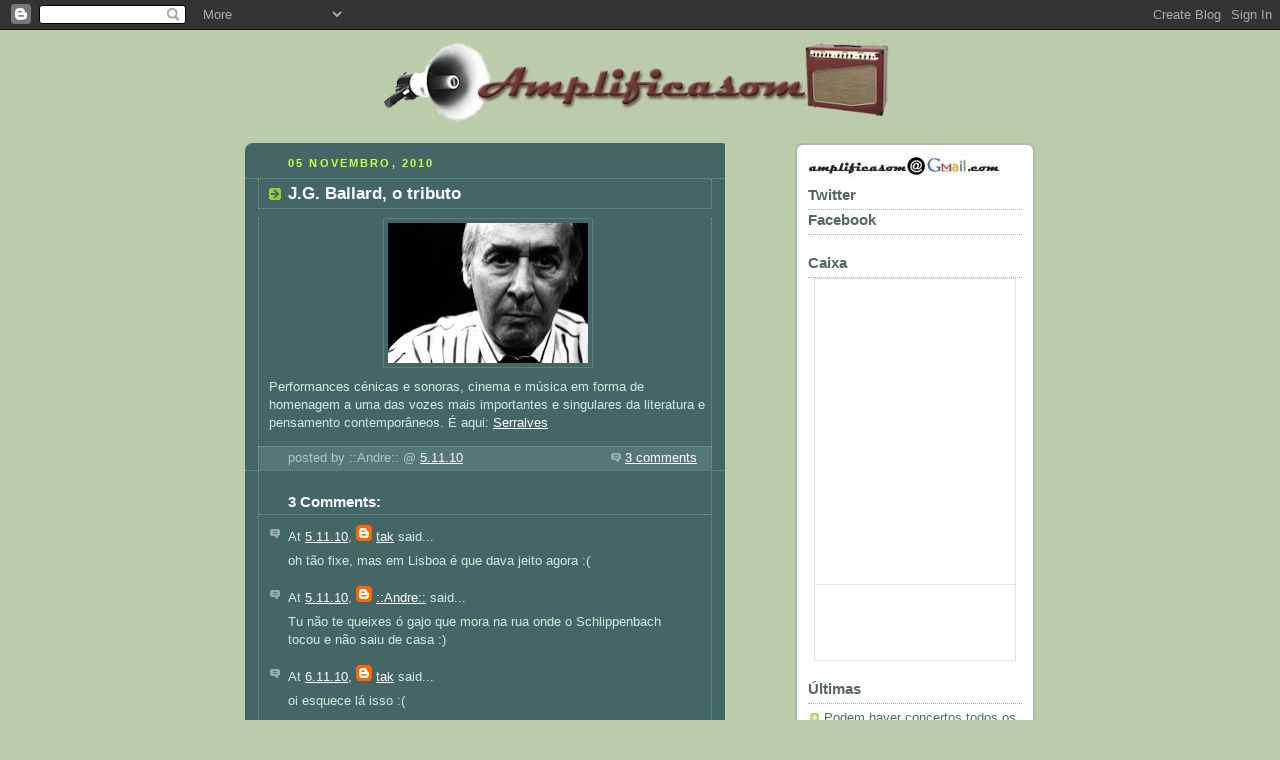

--- FILE ---
content_type: text/html; charset=UTF-8
request_url: https://amplificasom.blogspot.com/2010/11/jg-ballard-o-tributo.html
body_size: 7867
content:
<!DOCTYPE html PUBLIC "-//W3C//DTD XHTML 1.0 Strict//EN" "http://www.w3.org/TR/xhtml1/DTD/xhtml1-strict.dtd">



<html xmlns="http://www.w3.org/1999/xhtml" xml:lang="en" lang="en">

<head>
  <title>Amplificasom: J.G. Ballard, o tributo</title>

  <script type="text/javascript">(function() { (function(){function b(g){this.t={};this.tick=function(h,m,f){var n=f!=void 0?f:(new Date).getTime();this.t[h]=[n,m];if(f==void 0)try{window.console.timeStamp("CSI/"+h)}catch(q){}};this.getStartTickTime=function(){return this.t.start[0]};this.tick("start",null,g)}var a;if(window.performance)var e=(a=window.performance.timing)&&a.responseStart;var p=e>0?new b(e):new b;window.jstiming={Timer:b,load:p};if(a){var c=a.navigationStart;c>0&&e>=c&&(window.jstiming.srt=e-c)}if(a){var d=window.jstiming.load;
c>0&&e>=c&&(d.tick("_wtsrt",void 0,c),d.tick("wtsrt_","_wtsrt",e),d.tick("tbsd_","wtsrt_"))}try{a=null,window.chrome&&window.chrome.csi&&(a=Math.floor(window.chrome.csi().pageT),d&&c>0&&(d.tick("_tbnd",void 0,window.chrome.csi().startE),d.tick("tbnd_","_tbnd",c))),a==null&&window.gtbExternal&&(a=window.gtbExternal.pageT()),a==null&&window.external&&(a=window.external.pageT,d&&c>0&&(d.tick("_tbnd",void 0,window.external.startE),d.tick("tbnd_","_tbnd",c))),a&&(window.jstiming.pt=a)}catch(g){}})();window.tickAboveFold=function(b){var a=0;if(b.offsetParent){do a+=b.offsetTop;while(b=b.offsetParent)}b=a;b<=750&&window.jstiming.load.tick("aft")};var k=!1;function l(){k||(k=!0,window.jstiming.load.tick("firstScrollTime"))}window.addEventListener?window.addEventListener("scroll",l,!1):window.attachEvent("onscroll",l);
 })();</script><script type="text/javascript">function a(){var b=window.location.href,c=b.split("?");switch(c.length){case 1:return b+"?m=1";case 2:return c[1].search("(^|&)m=")>=0?null:b+"&m=1";default:return null}}var d=navigator.userAgent;if(d.indexOf("Mobile")!=-1&&d.indexOf("WebKit")!=-1&&d.indexOf("iPad")==-1||d.indexOf("Opera Mini")!=-1||d.indexOf("IEMobile")!=-1){var e=a();e&&window.location.replace(e)};
</script><meta http-equiv="Content-Type" content="text/html; charset=UTF-8" />
<meta name="generator" content="Blogger" />
<link rel="icon" type="image/vnd.microsoft.icon" href="https://www.blogger.com/favicon.ico"/>
<link rel="alternate" type="application/atom+xml" title="Amplificasom - Atom" href="https://amplificasom.blogspot.com/feeds/posts/default" />
<link rel="alternate" type="application/rss+xml" title="Amplificasom - RSS" href="https://amplificasom.blogspot.com/feeds/posts/default?alt=rss" />
<link rel="service.post" type="application/atom+xml" title="Amplificasom - Atom" href="https://www.blogger.com/feeds/28270945/posts/default" />
<link rel="alternate" type="application/atom+xml" title="Amplificasom - Atom" href="https://amplificasom.blogspot.com/feeds/3158674297084575905/comments/default" />
<link rel="stylesheet" type="text/css" href="https://www.blogger.com/static/v1/v-css/1601750677-blog_controls.css"/>
<link rel="stylesheet" type="text/css" href="https://www.blogger.com/dyn-css/authorization.css?targetBlogID=28270945&zx=f285ade0-af7e-4dad-aab2-c678a8fa730a"/>


  <style type="text/css">
/*
-----------------------------------------------
Blogger Template Style
Name:     Rounders 4
Designer: Douglas Bowman
URL:      www.stopdesign.com
Date:     27 Feb 2004
----------------------------------------------- */


body {
  background:#bca;
  margin:0;
  padding:20px 10px;
  text-align:center;
  font:x-small/1.5em "Trebuchet MS",Verdana,Arial,Sans-serif;
  color:#333;
  font-size/* */:/**/small;
  font-size: /**/small;
  }


/* Page Structure
----------------------------------------------- */
/* The images which help create rounded corners depend on the 
   following widths and measurements. If you want to change 
   these measurements, the images will also need to change.
   */
@media all {
  #content {
    width:790px;
    margin:0 auto;
    text-align:left;
    }
  #main {
    width:480px;
    float:left;
    background:#466 url("//www.blogblog.com/rounders4/corners_main_bot.gif") no-repeat left bottom;
    margin:15px 0 0;
    padding:0 0 10px;
    color:#ced;
    font-size:97%;
    line-height:1.5em;
    }
  #main2 {
    float:left;
    width:100%;
    background:url("//www.blogblog.com/rounders4/corners_main_top.gif") no-repeat left top;
    padding:10px 0 0;
    }
  #sidebar {
    width:240px;
    float:right;
    margin:15px 0 0;
    font-size:97%;
    line-height:1.5em;
    }
  }
@media handheld {
  #content {
    width:90%;
    }
  #main {
    width:100%;
    float:none;
    background:#466;
    }
  #main2 {
    float:none;
    background:none;
    }
  #sidebar {
    width:100%;
    float:none;
    }
  }


/* Links
----------------------------------------------- */
a:link {
  color:#475;
  }
a:visited {
  color:#798;
  }
a:hover {
  color:#c63;
  }
a img {
  border-width:0;
  }
#main a:link {
  color:#fff;
  }
#main a:visited {
  color:#ced;
  }
#main a:hover {
  }


/* Blog Header
----------------------------------------------- */
@media all {
  #header {
    background:#476 url("https://lh3.googleusercontent.com/blogger_img_proxy/AEn0k_vrQs7va34tYGTHJefmN8Sk_1e1y4GURb86rvT3AN1vvfRLC50AtxPHRRCEKlGTQ01O91ZJdZLl0LrZesRXhVqHTT5fIl4AOgwLZtRy=s0-d") no-repeat left bottom;
    margin:0 0 0;
    padding:0 0 8px;
    color:#fff;
    }
  #header div {
    background:url("//www.blogblog.com/rounders4/corners_cap_top.gif") no-repeat left top;
    padding:8px 15px 0;
    }
  }
@media handheld {
  #header {
    background:#476;
    }
  #header div {
    background:none;
    }
  }
#blog-title {
  margin:0;
  padding:10px 30px 5px;
  font-size:200%;
  line-height:1.2em;
  }
#blog-title a {
  text-decoration:none;
  color:#fff;
  }
#description {
  margin:0;
  padding:5px 30px 10px;
  font-size:94%;
  line-height:1.5em;
  }


/* Posts
----------------------------------------------- */
.date-header {
  margin:0 28px 0 43px;
  font-size:85%;
  line-height:2em;
  text-transform:uppercase;
  letter-spacing:.2em;
  color:#cf4;
  }
.post {
  margin:.3em 0 25px;
  padding:0 13px;
  border:1px dotted #6a7;
  border-width:1px 0;
  }
.post-title {
  margin:0;
  font-size:135%;
  line-height:1.5em;
  background:url("//www.blogblog.com/rounders4/icon_arrow.gif") no-repeat 10px .5em;
  display:block;
  border:1px dotted #6a7;
  border-width:0 1px 1px;
  padding:2px 14px 2px 29px;
  color:#fff;
  }
a.title-link, .post-title strong {
  text-decoration:none;
  display:block;
  }
a.title-link:hover {
  background-color:#355;
  color:#000;
  }
.post-body {
  border:1px dotted #6a7;
  border-width:0 1px 1px;
  border-bottom-color:#485;
  padding:0px 4px 1px 10px;
  }
html>body .post-body {
  border-bottom-width:0;
  }
.post p {
  margin:0 0 .75em;
  }
p.post-footer {
  background:#577;
  margin:0;
  padding:2px 14px 2px 29px;
  border:1px dotted #6a7;
  border-width:1px;
  border-bottom:1px solid #577;
  font-size:100%;
  line-height:1.5em;
  color:#acb;
  text-align:right;
  }
html>body p.post-footer {
  border-bottom-color:transparent;
  }
p.post-footer em {
  display:block;
  float:left;
  text-align:left;
  font-style:normal;
  }
a.comment-link {
  /* IE5.0/Win doesn't apply padding to inline elements,
     so we hide these two declarations from it */
  background/* */:/**/url("//www.blogblog.com/rounders4/icon_comment.gif") no-repeat 0 45%;
  padding-left:14px;
  }
html>body a.comment-link {
  /* Respecified, for IE5/Mac's benefit */
  background:url("//www.blogblog.com/rounders4/icon_comment.gif") no-repeat 0 45%;
  padding-left:14px;
  }
.post img {
  margin:0 0 5px 0;
  padding:4px;
  border:1px solid #586;
  }
blockquote {
  margin:.75em 0;
  border:1px dotted #596;
  border-width:1px 0;
  padding:5px 15px;
  }
.post blockquote p {
  margin:.5em 0;
  }


/* Comments
----------------------------------------------- */
#comments {
  margin:-25px 13px 0;
  border:1px dotted #6a7;
  border-width:0 1px 1px;
  padding:20px 0 15px 0;
  }
#comments h4 {
  margin:0 0 10px;
  padding:0 14px 2px 29px;
  border-bottom:1px dotted #6a7;
  font-size:120%;
  line-height:1.4em;
  color:#fff;
  }
#comments-block {
  margin:0 15px 0 9px;
  }
.comment-data {
  background:url("//www.blogblog.com/rounders4/icon_comment.gif") no-repeat 2px .3em;
  margin:.5em 0;
  padding:0 0 0 20px;
  color:#ced;
  }
.comment-poster {
  font-weight:bold;
  }
.comment-body {
  margin:0 0 1.25em;
  padding:0 0 0 20px;
  }
.comment-body p {
  margin:0 0 .5em;
  }
.comment-timestamp {
  margin:0 0 .5em;
  padding:0 0 .75em 20px;
  color:#fff;
  }
.comment-timestamp a:link {
  color:#fff;
  }
.deleted-comment {
  font-style:italic;
  color:#ccc;
  }


/* Profile
----------------------------------------------- */
@media all {
  #profile-container {
    background:#9b5 url("//www.blogblog.com/rounders4/corners_prof_bot.gif") no-repeat left bottom;
    margin:0 0 15px;
    padding:0 0 10px;
    color:#fff;
    }
  #profile-container h2 {
    background:url("//www.blogblog.com/rounders4/corners_prof_top.gif") no-repeat left top;
    padding:10px 15px .2em;
    margin:0;
    border-width:0;
    font-size:115%;
    line-height:1.5em;
    color:#fff;
    }
  }
@media handheld {
  #profile-container {
    background:#9b5;
    }
  #profile-container h2 {
    background:none;
    }
  }
.profile-datablock {
  margin:0 15px .5em;
  border-top:1px dotted #ce9;
  padding-top:8px;
  }
.profile-img {display:inline;}
.profile-img img {
  float:left;
  margin:0 10px 5px 0;
  border:4px solid #dfa;
  }
.profile-data strong {
  display:block;
  }
#profile-container p {
  margin:0 15px .5em;
  }
#profile-container .profile-textblock {
  clear:left;
  }
#profile-container a {
  color:#fff;
  }
.profile-link a {
  background:url("//www.blogblog.com/rounders4/icon_profile.gif") no-repeat 0 .1em;
  padding-left:15px;
  font-weight:bold;
  }
ul.profile-datablock {
  list-style-type:none;
  }


/* Sidebar Boxes
----------------------------------------------- */
@media all {
  .box {
    background:#fff url("//www.blogblog.com/rounders4/corners_side_top.gif") no-repeat left top;
    margin:0 0 15px;
    padding:10px 0 0;
    color:#666;
    }
  .box2 {
    background:url("//www.blogblog.com/rounders4/corners_side_bot.gif") no-repeat left bottom;
    padding:0 0 8px;
    }
  }
@media handheld {
  .box {
    background:#fff;
    }
  .box2 {
    background:none;
    }
  }
.box3 {
  background:url("//www.blogblog.com/rounders4/rails_side.gif") repeat-y;
  padding:0 13px;
  }
.sidebar-title {
  margin:0;
  padding:0 0 .2em;
  border-bottom:1px dotted #9b9;
  font-size:115%;
  line-height:1.5em;
  color:#566;
  }
.box ul {
  margin:.5em 0 1.25em;
  padding:0 0px;
  list-style:none;
  }
.box ul li {
  background:url("//www.blogblog.com/rounders4/icon_arrow_sm.gif") no-repeat 2px .25em;
  margin:0;
  padding:0 0 3px 16px;
  margin-bottom:3px;
  border-bottom:1px dotted #eee;
  line-height:1.4em;
  }
.box p {
  margin:0 0 .6em;
  }


/* Footer
----------------------------------------------- */
#footer {
  clear:both;
  margin:0;
  padding:15px 0 0;
  }
@media all {
  #footer div {
    background:#466 url("//www.blogblog.com/rounders4/corners_cap_top.gif") no-repeat left top;
    padding:8px 0 0;
    color:#fff;
    }
  #footer div div {
    background:url("//www.blogblog.com/rounders4/corners_cap_bot.gif") no-repeat left bottom;
    padding:0 15px 8px;
    }
  }
@media handheld {
  #footer div {
    background:#466;
    }
  #footer div div {
    background:none;
    }
  }
#footer hr {display:none;}
#footer p {margin:0;}
#footer a {color:#fff;} 
  </style>


<meta name='google-adsense-platform-account' content='ca-host-pub-1556223355139109'/>
<meta name='google-adsense-platform-domain' content='blogspot.com'/>
<!-- --><style type="text/css">@import url(//www.blogger.com/static/v1/v-css/navbar/3334278262-classic.css);
div.b-mobile {display:none;}
</style>

</head>



<body><script type="text/javascript">
    function setAttributeOnload(object, attribute, val) {
      if(window.addEventListener) {
        window.addEventListener('load',
          function(){ object[attribute] = val; }, false);
      } else {
        window.attachEvent('onload', function(){ object[attribute] = val; });
      }
    }
  </script>
<div id="navbar-iframe-container"></div>
<script type="text/javascript" src="https://apis.google.com/js/platform.js"></script>
<script type="text/javascript">
      gapi.load("gapi.iframes:gapi.iframes.style.bubble", function() {
        if (gapi.iframes && gapi.iframes.getContext) {
          gapi.iframes.getContext().openChild({
              url: 'https://www.blogger.com/navbar/28270945?origin\x3dhttps://amplificasom.blogspot.com',
              where: document.getElementById("navbar-iframe-container"),
              id: "navbar-iframe"
          });
        }
      });
    </script>



<!-- Begin #content - Centers all content and provides edges for floated columns -->

<div id="content">



<!-- Blog Header -->
<!--

<div id="header"><div>

  <h1 id="blog-title">
    <a href="http://amplificasom.blogspot.com/">
           Amplificasom 
	</a>
  </h1>
  <p id="description"></p>

</div></div>-->
<table align=center border=0 cellpadding=0 cellspacing=0>
<tr><td> </td></tr>
<tr><td> </td></tr>
<tr><td><!--<img src=http://photos1.blogger.com/blogger/54/1317/400/ampween.jpg><img src=http://photos1.blogger.com/blogger/54/1317/400/logo.jpg><img src=http://i266.photobucket.com/albums/ii271/wolfinthedroneroom/agendagif.jpg>--><a href=http://amplificasom.blogspot.com><img src=https://lh4.googleusercontent.com/_RbBB56N757w/TW-6KOlU8eI/AAAAAAAAGiw/8yvLplgdfx0/logoamp.jpg></a></td></tr>
</table>





<!-- Begin #main - Contains main-column blog content -->

<div id="main"><div id="main2"><div id="main3">



    
  <h2 class="date-header">05 novembro, 2010</h2>
  

  

     

  <!-- Begin .post -->

  <div class="post"><a name="3158674297084575905"></a>

     

    
	 
    <h3 class="post-title">
	 J.G. Ballard, o tributo
    </h3>
	 
    

    <div class="post-body">


      <p>
      <div style="clear:both;"></div><a href="https://blogger.googleusercontent.com/img/b/R29vZ2xl/AVvXsEhhW6AZome96H3_KS-COjeGtUvjWQ29c2k-1XB3nJm8tjjCWt7k82GCptNdwNthmJ5uCEHuiNWMSJZ4KK4m7zCcBHSwu54lDHOPz8p2uR5O_rsvWh3iJO_SEKxkL5HSn0-Za1yC/s1600/ballard.jpg"><img style="TEXT-ALIGN: center; MARGIN: 0px auto 10px; WIDTH: 200px; DISPLAY: block; HEIGHT: 140px; CURSOR: hand" id="BLOGGER_PHOTO_ID_5536115795787688738" border="0" alt="" src="https://blogger.googleusercontent.com/img/b/R29vZ2xl/AVvXsEhhW6AZome96H3_KS-COjeGtUvjWQ29c2k-1XB3nJm8tjjCWt7k82GCptNdwNthmJ5uCEHuiNWMSJZ4KK4m7zCcBHSwu54lDHOPz8p2uR5O_rsvWh3iJO_SEKxkL5HSn0-Za1yC/s200/ballard.jpg" /></a>Performances cénicas e sonoras, cinema e música em forma de homenagem a uma das vozes mais importantes e singulares da literatura e pensamento contemporâneos. É aqui: <a href="http://www.serralves.pt/actividades/detalhes.php?id=1861">Serralves</a><div style="clear:both; padding-bottom:0.25em"></div>
    </p>

    </div>

    <p class="post-footer">
      <em>posted by ::Andre:: @ <a href="http://amplificasom.blogspot.com/2010/11/jg-ballard-o-tributo.html" title="permanent link">5.11.10</a></em>  
      
         <a class="comment-link" href="https://www.blogger.com/comment/fullpage/post/28270945/3158674297084575905" onclick="window.open('https://www.blogger.com/comment/fullpage/post/28270945/3158674297084575905', 'bloggerPopup', 'toolbar=0,scrollbars=1,location=0,statusbar=1,menubar=0,resizable=1,width=400,height=450');return false;">3 comments</a>
      
  <span class="item-control blog-admin pid-628662796"><a style="border:none;" href="https://www.blogger.com/post-edit.g?blogID=28270945&postID=3158674297084575905&from=pencil" title="Editar mensagem"><img class="icon-action" alt="" src="https://resources.blogblog.com/img/icon18_edit_allbkg.gif" height="18" width="18"></a></span>
    </p>

  

  </div>

  <!-- End .post -->

  


  <!-- Begin #comments -->
 

  <div id="comments">

	<a name="comments"></a>

    <h4>3 Comments:</h4>

    <dl id="comments-block">
      
      <dt class="comment-data" id="c1703364669088206394"><a name="c1703364669088206394"></a>
        At <a href="#c1703364669088206394" title="comment permalink">5.11.10</a>,
        <span style="line-height:16px" class="comment-icon blogger-comment-icon"><img src="https://resources.blogblog.com/img/b16-rounded.gif" alt="Blogger" style="display:inline;" /></span>&nbsp;<a href="https://www.blogger.com/profile/08808358847910328696" rel="nofollow">tak</a> said...
      </dt>
      <dd class="comment-body">
        <p>oh tão fixe, mas em Lisboa é que dava jeito agora :(</p>
	  <span class="item-control blog-admin pid-391512392"><a style="border:none;" href="https://www.blogger.com/comment/delete/28270945/1703364669088206394" title="Eliminar comentário" ><span class="delete-comment-icon">&nbsp;</span></a></span>
      </dd>
	  
      <dt class="comment-data" id="c2758663128730633681"><a name="c2758663128730633681"></a>
        At <a href="#c2758663128730633681" title="comment permalink">5.11.10</a>,
        <span style="line-height:16px" class="comment-icon blogger-comment-icon"><img src="https://resources.blogblog.com/img/b16-rounded.gif" alt="Blogger" style="display:inline;" /></span>&nbsp;<a href="https://www.blogger.com/profile/05151213376306544897" rel="nofollow">::Andre::</a> said...
      </dt>
      <dd class="comment-body">
        <p>Tu não te queixes ó gajo que mora na rua onde o Schlippenbach tocou e não saiu de casa :)</p>
	  <span class="item-control blog-admin pid-628662796"><a style="border:none;" href="https://www.blogger.com/comment/delete/28270945/2758663128730633681" title="Eliminar comentário" ><span class="delete-comment-icon">&nbsp;</span></a></span>
      </dd>
	  
      <dt class="comment-data" id="c4431446129372146433"><a name="c4431446129372146433"></a>
        At <a href="#c4431446129372146433" title="comment permalink">6.11.10</a>,
        <span style="line-height:16px" class="comment-icon blogger-comment-icon"><img src="https://resources.blogblog.com/img/b16-rounded.gif" alt="Blogger" style="display:inline;" /></span>&nbsp;<a href="https://www.blogger.com/profile/08808358847910328696" rel="nofollow">tak</a> said...
      </dt>
      <dd class="comment-body">
        <p>oi esquece lá isso :(</p>
	  <span class="item-control blog-admin pid-391512392"><a style="border:none;" href="https://www.blogger.com/comment/delete/28270945/4431446129372146433" title="Eliminar comentário" ><span class="delete-comment-icon">&nbsp;</span></a></span>
      </dd>
	  
    </dl>
	
	<p class="comment-timestamp">
    <a class="comment-link" href="https://www.blogger.com/comment/fullpage/post/28270945/3158674297084575905" onclick="window.open(this.href, 'bloggerPopup', 'toolbar=0,scrollbars=1,location=0,statusbar=1,menubar=0,resizable=1,width=400,height=450');return false;">Enviar um comentário</a>
    </p>
  
  	    
    


	
	<p style="padding-left:20px;">
	<a href="http://amplificasom.blogspot.com/"><< Home</a>
    </p>
    </div>



  <!-- End #comments -->





</div></div></div>

<!-- End #main -->









<!-- Begin #sidebar -->

<div id="sidebar">

  
  <!-- Begin #profile-container -->

 
  <!-- End #profile -->





  

  <!-- Begin .box -->

  <div class="box"><div class="box2"><div class="box3">

 
<tr><td colspan=2><img src="//photos1.blogger.com/blogger/54/1317/1600/mailamp.jpg"></td></tr>
</MainOrArchivePage>
  </MainOrArchivePage>












<h2 class="sidebar-title">Twitter</h2>
<script src="//widgets.twimg.com/j/2/widget.js"></script>
<script>
new TWTR.Widget({
  version: 2,
  type: 'profile',
  rpp: 3,
  interval: 6000,
  width: 210,
  height: 300,
  theme: {
    shell: {
      background: '#333333',
      color: '#ffffff'
    },
    tweets: {
      background: '#f2f9fa',
      color: '#050505',
      links: '#229446'
    }
  },
  features: {
    scrollbar: false,
    loop: false,
    live: false,
    hashtags: true,
    timestamp: true,
    avatars: false,
    behavior: 'all'
  }
}).render().setUser('amplificasom').start();
</script>
<h2 class="sidebar-title">Facebook</h2>
<script src="//connect.facebook.net/en_US/all.js#xfbml=1"></script><fb:like-box href="http://www.facebook.com/pages/Amplificasom/182459678459276" width="210" show_faces="true" stream="false" header="false"></fb:like-box>



<h2 class="sidebar-title">Caixa</h2>
<!-- BEGIN CBOX - www.cbox.ws - v001 -->
<div id="cboxdiv" style="text-align: center; line-height: 0">
<div><iframe frameborder="0" width="200" height="305" src="http://www2.cbox.ws/box/?boxid=2031831&boxtag=q1bjwb&sec=main" marginheight="2" marginwidth="2" scrolling="auto" allowtransparency="yes" name="cboxmain" style="border:#DBE2ED 1px solid;" id="cboxmain"></iframe></div>
<div><iframe frameborder="0" width="200" height="75" src="http://www2.cbox.ws/box/?boxid=2031831&boxtag=q1bjwb&sec=form" marginheight="2" marginwidth="2" scrolling="no" allowtransparency="yes" name="cboxform" style="border:#DBE2ED 1px solid;border-top:0px" id="cboxform"></iframe></div>
</div>
<!-- END CBOX -->



<br>




  <h2 class="sidebar-title">Últimas</h2>
  
  <ul id="recently">
    
        <li><a href="http://amplificasom.blogspot.com/2010/11/podem-haver-concertos-todos-os-dias-mas.html">Podem haver concertos todos os dias, mas esta sema...</a></li>
     
        <li><a href="http://amplificasom.blogspot.com/2010/11/ulver.html">U*L*V*E*R</a></li>
     
        <li><a href="http://amplificasom.blogspot.com/2010/11/jesse-jane-vs-riley-steele.html">Jesse Jane vs Riley Steele!</a></li>
     
        <li><a href="http://amplificasom.blogspot.com/2010/11/4-saudosos-elementos-cinematograficos.html">4 saudosos elementos cinematogr&aacute;ficos esquecidos</a></li>
     
        <li><a href="http://amplificasom.blogspot.com/2010/11/zdb-sweet-lil-16.html">ZDB: Sweet lil&rsquo; 16</a></li>
     
        <li><a href="http://amplificasom.blogspot.com/2010/11/no-blog-com.html">No Blog com... Jenks Miller</a></li>
     
        <li><a href="http://amplificasom.blogspot.com/2010/11/ultimo-amplificasom-do-ano-e-hoje.html">&Uacute;ltimo AMPLIFICASOM do ano &eacute; HOJE</a></li>
     
        <li><a href="http://amplificasom.blogspot.com/2010/11/o-monstro.html">O Monstro!</a></li>
     
        <li><a href="http://amplificasom.blogspot.com/2010/11/lembram-se-quando-tivemos-o-steve.html">Lembram-se quando tivemos o Steve Mackay dos The S...</a></li>
     
        <li><a href="http://amplificasom.blogspot.com/2010/11/como-fazer-uma-curta-metragem-em.html">Como fazer uma curta metragem em Portugal</a></li>
     
  </ul>
  
  

<br><br>
<div style="width:220px;"><object width="220" height="350"><param value="//media.imeem.com/pl/IIhoxrr6Rq/aus=false/" name="movie"><param value="transparent" name="wmode"/><embed width="220" src="//media.imeem.com/pl/IIhoxrr6Rq/aus=false/" height="350" wmode="transparent" type="application/x-shockwave-flash"></embed></object><br/>
<br>
<!-- Start of StatCounter Code -->
<script type="text/javascript" language="javascript">
var sc_project=1879957; 
var sc_invisible=0; 
var sc_partition=17; 
var sc_security="61c946ae"; 
</script>
<script type="text/javascript" language="javascript" src="//www.statcounter.com/counter/counter.js"></script><noscript><a href="http://www.statcounter.com/" target="_blank"><img src="https://lh3.googleusercontent.com/blogger_img_proxy/AEn0k_swKWhaxFjAs6BoX-Q1E99oPZGLpXbt1cSl1n9gOE6wWJgJGYt74KhPGa0ipr0tFWEgiXz2WEetdqA1M1voVhbSSm0Slt8-F_8XxJqJXb8UU5y9EOmBLckyODjXxqE938oa3cAP7achNrDo8Rea1ydi3ahk7XecmptYPPXH5AbyYn8=s0-d" alt="best website stats" border="0"></a> </noscript>
<!-- End of StatCounter Code -->
<br>
<a href="http://www.myspace.com/amplificasom"><img src="https://lh3.googleusercontent.com/blogger_img_proxy/AEn0k_vEAg5jy2ofp1KF7oKp4lHP5zOZxgSrITAIk_p1uAPItQisf-UdRWkC8ek7R833ORxI9yf4V2jvBaOQ12W4lB-JcWA4hj_1DfDpAlW-5uO4E8b2=s0-d" border="0"></a>
<br>
<a href="http://www.lastfm.com.br/group/Amplificasom"><img src="https://lh3.googleusercontent.com/blogger_img_proxy/AEn0k_vZ2Rc7PJ1GAJm6yKYoP_AUgCApmNud3ZHJ5nqynm3tbfBAmOxLHHB7Qv6UNqH3eXKuZ1vegvABJYmK2JKgOx92QoEKXY4iWB17=s0-d"></a>
<script language="JavaScript1.2" src="//www.altavista.com/static/scripts/translate_portugese.js"></script>
<!-- Start Bravenet.com Service Code -->
<!--<div align="center"><script type="text/javascript" src="http://pub17.bravenet.com/minipoll/show.php?usernum=1400136512&#38;amp;cpv=2"></script></div>-->
<!-- End Bravenet.com Service Code -->
<script src="//www.google-analytics.com/urchin.js" type="text/javascript">
</script>
<script type="text/javascript">
_uacct = "UA-1005866-1";
urchinTracker();
</script>
</p>
  

  </div></div></div>

  <!-- End .box -->





</div>

<!-- End #sidebar -->









<!-- Begin #footer -->

<div id="footer"><div><div>

<p></p>

  
</div></div></div>

<!-- End #footer -->









</div>

<!-- End #content -->



</body>

</html>